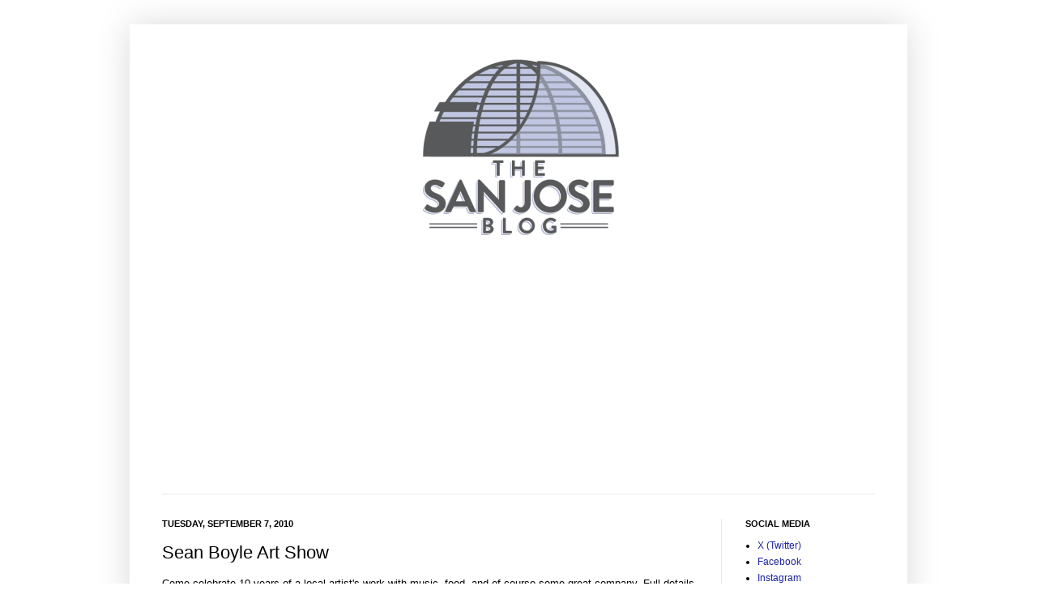

--- FILE ---
content_type: text/html; charset=utf-8
request_url: https://www.google.com/recaptcha/api2/aframe
body_size: 135
content:
<!DOCTYPE HTML><html><head><meta http-equiv="content-type" content="text/html; charset=UTF-8"></head><body><script nonce="3iIcI3Y_ede0lj7Or2wVCA">/** Anti-fraud and anti-abuse applications only. See google.com/recaptcha */ try{var clients={'sodar':'https://pagead2.googlesyndication.com/pagead/sodar?'};window.addEventListener("message",function(a){try{if(a.source===window.parent){var b=JSON.parse(a.data);var c=clients[b['id']];if(c){var d=document.createElement('img');d.src=c+b['params']+'&rc='+(localStorage.getItem("rc::a")?sessionStorage.getItem("rc::b"):"");window.document.body.appendChild(d);sessionStorage.setItem("rc::e",parseInt(sessionStorage.getItem("rc::e")||0)+1);localStorage.setItem("rc::h",'1768694568349');}}}catch(b){}});window.parent.postMessage("_grecaptcha_ready", "*");}catch(b){}</script></body></html>